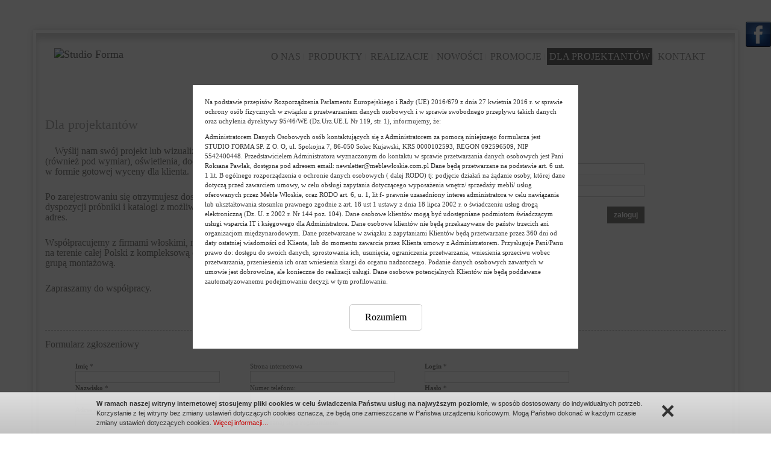

--- FILE ---
content_type: text/html; charset=UTF-8
request_url: https://www.meblewloskie.com.pl/dla_projektantow
body_size: 6135
content:
<!DOCTYPE html>
<html lang='pl'>
<head><meta charset="UTF-8"><meta name="viewport" content="width=device-width, initial-scale=1">
<title>Dla projektantów – Studio Forma</title><meta name="description" content="">
<!--<meta name="Keywords" content="">-->
<link href="/assets/css/bootstrap.min.css" type="text/css" rel="stylesheet" />
<link href="css/mostra1.css?v=202002041848" type="text/css" rel="stylesheet" />
<link href="/assets/css/vn2019.css?v=20190723" type="text/css" rel="stylesheet" />
<link href="grafika/favik.png" rel="shortcut icon" type="image/x-icon" />
<script type="text/javascript">AC_FL_RunContent = 0;</script>
<script src="js/AC_RunActiveContent.js" type="text/javascript"></script>
<script src="/assets/js/jquery-1.12.4.min.js" type="text/javascript"></script>
<script src="/assets/js/bootstrap.min.js" type="text/javascript"></script>
<!--cookie-->
<script type="text/javascript" src="js/cookie.info.js"></script>




 <!--galeria nr 1-->
        <link type="text/css" rel="stylesheet" href="css/style.css" />
        <link type="text/css" rel="stylesheet" href="/assets/css/owl.carousel.min.css" />
        <script type="text/javascript" src="/assets/js/owl.carousel.min.js"></script>
        <script type="text/javascript">
	$(document).ready(function(){

		$("#owl-photos").owlCarousel({
			loop:true,
			responsiveClass:true,
			dots: false,
			autoplay: true,
			items: 1
		});

	$('.logo-carousel > .owl-carousel').owlCarousel({
		loop:true,
		margin:0,
		responsiveClass:true,
		autoplay:true,
		nav: false,
		dots:false,
		responsive:{
			0:{
				items:2
			},
			768:{
				items:4
			},
			992:{
				items:6
			},
			1200:{
				items:8
			}
		}
	})

		$("#bokss").css("right","-203px");
		$("#bokss").hover(function(){
		$("#bokss").stop(true, false).animate({right:"0"},"medium");
              },function(){
		$("#bokss").stop(true, false).animate({right:"-203px"},"medium");
			},500);
			$(window).unload( function () {} );
	});
        </script>
        <!-- koniec galeria-->

    <script type="text/javascript" src="js/jquery.cookie.js"></script>
<style>
    
#a1 {
	color:#939393;
	background-color:#fdfdfd;
}

#a1:hover {
	color:#ffffff;
	background-color:#686868;
}
    
#a2 {
	color:#939393;
	background-color:#fdfdfd;
}

#a2:hover {
	color:#ffffff;
	background-color:#686868;
}
    
#a3 {
	color:#939393;
	background-color:#fdfdfd;
}

#a3:hover {
	color:#ffffff;
	background-color:#686868;
}
    
#a4 {
	color:#939393;
	background-color:#fdfdfd;
}

#a4:hover {
	color:#ffffff;
	background-color:#686868;
}
    
#a5 {
	color:#939393;
	background-color:#fdfdfd;
}

#a5:hover {
	color:#ffffff;
	background-color:#686868;
}
    
#a6 {
	color:#939393;
	background-color:#fdfdfd;
}

#a6:hover {
	color:#ffffff;
	background-color:#686868;
}
    
#a8 {
	color:#939393;
	background-color:#fdfdfd;
}

#a8:hover {
	color:#ffffff;
	background-color:#686868;
}
</style>

<script type="application/ld+json">{
"@context": "http://schema.org",
"@type": "LocalBusiness",
"address": {"@type": "PostalAddress",
"addressLocality": "Bydgoszcz",
"streetAddress": "Karola Szajnochy 9 B",
"postalCode": "85-738",
"addressRegion": "Kujawsko-Pomorskie"
},
"name": "Studio Forma",
"telephone": "523616090",
"vatID": "5542400448",
"image": "https://www.meblewloskie.com.pl/grafika/logo2.png"
}</script>

<script type="text/javascript">

  var _gaq = _gaq || [];
  _gaq.push(['_setAccount', 'UA-30924781-1']);
  _gaq.push(['_trackPageview']);

  (function() {
    var ga = document.createElement('script'); ga.type = 'text/javascript'; ga.async = true;
    ga.src = ('https:' == document.location.protocol ? 'https://ssl' : 'http://www') + '.google-analytics.com/ga.js';
    var s = document.getElementsByTagName('script')[0]; s.parentNode.insertBefore(ga, s);
  })();

</script>
<link rel="canonical" href="https://www.meblewloskie.com.pl/dla_projektantow" /></head>
<body class="dev varq-1">

<div class="popup-overlay"></div>

	
	

        <div class="popup">
        <a class="hide" onclick="hidePopup();">×</a>
        <div class="popup-body">
            <p>
                Na podstawie przepisów Rozporządzenia Parlamentu Europejskiego i Rady (UE) 2016/679 z dnia 27 kwietnia 2016 r. w sprawie ochrony osób fizycznych w związku z przetwarzaniem danych osobowych i w sprawie swobodnego przepływu takich danych oraz uchylenia dyrektywy 95/46/WE (Dz.Urz.UE.L Nr 119, str. 1), informujemy, że:
            </p>
            <p>
                Administratorem Danych Osobowych osób kontaktujących się z Administratorem za pomocą niniejszego formularza jest STUDIO FORMA SP. Z O. O, ul. Spokojna 7, 86-050 Solec Kujawski, KRS 0000102593, REGON 092596509, NIP 5542400448. Przedstawicielem Administratora wyznaczonym do kontaktu w sprawie przetwarzania danych osobowych jest Pani Roksana Pawlak, dostępna pod adresem email: newsletter@meblewloskie.com.pl  Dane będą przetwarzane na podstawie art. 6 ust. 1 lit. B ogólnego rozporządzenia o ochronie danych osobowych ( dalej RODO) tj: podjęcie działań na żądanie osoby, której dane dotyczą przed zawarciem umowy, w celu obsługi zapytania dotyczącego wyposażenia wnętrz/ sprzedaży mebli/ usług oferowanych przez Meble Włoskie, oraz RODO art. 6, u. 1, lit f- prawnie uzasadniony interes administratora w celu nawiązania lub ukształtowania stosunku prawnego zgodnie z art. 18 ust 1 ustawy z dnia 18 lipca 2002 r. o świadczeniu usług drogą elektroniczną (Dz. U. z 2002 r. Nr 144 poz. 104).
                Dane osobowe klientów mogą być udostępniane podmiotom świadczącym usługi wsparcia IT i księgowego dla Administratora.
                Dane osobowe klientów nie będą przekazywane do państw trzecich ani organizacjom międzynarodowym.
                Dane przetwarzane w związku z zapytaniami Klientów będą przetwarzane przez 360 dni od daty ostatniej wiadomości od Klienta, lub do momentu zawarcia przez Klienta umowy z Administratorem.
                Przysługuje Pani/Panu prawo do:  dostępu do swoich danych, sprostowania ich, usunięcia, ograniczenia przetwarzania, wniesienia sprzeciwu wobec przetwarzania, przeniesienia ich oraz wniesienia skargi do organu nadzorczego.
                Podanie danych osobowych zawartych w umowie jest dobrowolne, ale konieczne do realizacji usługi.
                Dane osobowe potencjalnych Klientów nie będą poddawane zautomatyzowanemu podejmowaniu decyzji w tym profilowaniu.
            </p>
            <p style="text-align: center;">
                <a class="btn" onclick="hidePopup();">Rozumiem</a>
            </p>
        </div>
    </div>
        <script type="text/javascript">
            function hidePopup() {
                $('.popup').hide();
                $('.popup-overlay').hide();
                $.cookie('popup', 1, {expires: 365*100});
            }
        </script>
    <div id="fb-root"></div>
<script>(function(d, s, id) {
  var js, fjs = d.getElementsByTagName(s)[0];
  if (d.getElementById(id)) return;
  js = d.createElement(s); js.id = id;
  js.src = "//connect.facebook.net/pl_PL/all.js#xfbml=1";
  fjs.parentNode.insertBefore(js, fjs);
}(document, 'script', 'facebook-jssdk'));</script>
<div id="bokss">
<div style="float:left; background: transparent;">
<img src="/fb.png" alt="" />
</div>
<div style="float:right; background: white; border: 1px solid #ccc; height: 258px;">
<div class="fb-like-box" data-href="http://www.facebook.com/pages/Studio-Forma-meblewloskiecompl/100469046780248" data-width="200" data-show-faces="true" data-stream="false" data-header="false"></div>
</div>
</div>	


<div class="clearfix"></div>

<div id="wrapall" class="container">
	<header class="site-header hidethis">
		<div class="row">
			<div class="col-xs-12 site-menu">
				<nav class="navbar navbar-default">
  <div class="container-fluid">
    <div class="navbar-header">
	  <a href="/" title="" class="navbar-brand"><img src="https://www.meblewloskie.com.pl/cms/pliki/biblioteka/max/m46.logo.webp" alt="Studio Forma" /></a>
	  <button type="button" class="navbar-toggle collapsed" data-toggle="collapse" data-target="#bs-example-navbar-collapse-1" aria-expanded="false">
        <span class="sr-only">Menu</span>
        <span class="icon-bar"></span>
        <span class="icon-bar"></span>
        <span class="icon-bar"></span>
      </button>
    </div>

    <div class="collapse navbar-collapse" id="bs-example-navbar-collapse-1">
      <ul class="nav navbar-nav">





	<li class="first_element" >
	<a id="a1" href="/">O nas</a>



</li>






	<li   class="dropdown"   >
	<a id="a2" href="/oferta" class="dropdown-toggle"  data-toggle="dropdown" role="button" aria-haspopup="true" aria-expanded="false" >Produkty</a>



<ul class="mn_ol dropdown-menu">

<li><a href="marki,60.html">Marki</a></li><li><a href="kuchnie,22.html">Kuchnie</a></li><li><a href="stoly-krzesla-i-hokery,25.html">Stoły, krzesła i hokery</a></li><li><a href="kanapy-fotele-i-stoliki,35.html">Kanapy, fotele i stoliki</a></li><li><a href="komody-witryny-regaly-i-konsolki,67.html">Komody, witryny, regały i konsolki</a></li><li><a href="meble-sypialniane,41.html">Meble sypialniane</a></li><li><a href="garderoby-i-szafy,54.html">Garderoby i szafy</a></li><li><a href="meble-mlodziezowe-i-dzieciece,38.html">Meble młodzieżowe i dziecięce</a></li><li><a href="meble-ogrodowe-i-tarasowe,32.html">Meble ogrodowe i tarasowe</a></li><li><a href="biura-biurka-gabinety,106.html">Biura, biurka, gabinety</a></li><li><a href="lampy,45.html">Lampy</a></li><li><a href="tapety,100.html">Tapety</a></li><li><a href="dywany,29.html">Dywany</a></li><li><a href="lustra,44.html">Lustra</a></li>
</ul>
</li>






	<li >
	<a id="a3" href="/nasze_realizacje">Realizacje</a>



</li>






	<li >
	<a id="a4" href="/nowosci">Nowości</a>



</li>






	<li >
	<a id="a5" href="/okazje">Promocje</a>



</li>






	<li >
	<a id="a6" href="/dla_projektantow" class="active" style="color:#ffffff; background-color:#686868;">Dla projektantów</a>



</li>






	<li >
	<a id="a8" href="/kontakt">Kontakt</a>



</li>




	  
	  </ul>
    </div><!-- /.navbar-collapse -->
  </div><!-- /.container-fluid -->
</nav>			</div>
		</div>
	</header>
	
	<main class="site-main hidethis">
		<div class="row">
						<div class="container-fluid	"><div class="left">
    <div class="naglowek"><h1 style="font-size: 22px;">
	Dla projektantów    </h1></div>
        <div class="row">
		<div class="col-xs-12 col-sm-6"><div class="news"><p><span style="font-size: medium;">&nbsp;&nbsp;&nbsp; Wyślij nam sw&oacute;j projekt lub wizualizację, a przygotujemy propozycje mebli (r&oacute;wnież pod wymiar)</span><span style="font-size: medium;">, oświetlenia, dodatk&oacute;w i dywan&oacute;w z alternatywami cenowymi, w formie gotowej wyceny dla klienta.</span><span style="font-size: medium;">&nbsp;&nbsp;</span></p>
<p><span style="font-size: medium;">&nbsp;</span></p>
<p><span style="font-size: medium;"><span style="font-size: medium;">Po zarejestrowaniu się otrzymujesz dostęp do&nbsp;bazy katalog&oacute;w i brył 3D. Do dyspozycji pr&oacute;bniki i katalogi z możliwością wypożyczenia z wysyłką pod wskazany adres.&nbsp;</span>&nbsp;</span></p>
<p><span style="font-size: medium;">&nbsp;&nbsp; </span></p>
<p><span style="font-size: medium;">Wsp&oacute;łpracujemy z firmami włoskimi, niemieckimi, polskimi&nbsp;i hiszpańskimi. Działamy na terenie całej Polski z kompleksową obsługą: dysponujemy swoim transportem i grupą montażową.&nbsp; </span></p>
<p><span style="font-size: medium;">&nbsp;</span></p>
<p><span style="font-size: medium;"><span style="font-size: medium;">Zapraszamy do wsp&oacute;łpracy.</span></span></p>
<p style="text-align: left;"><span style="font-size: medium;">&nbsp;</span></p></div></div>
		<div class="col-xs-12 col-sm-6"><div class="news">
                                                                                                <h3 style="margin-top:0px;">Zaloguj się do panelu dla projektantów:</h3>
<form method="post" action="dla_projektantow" class="login-form">

	<div class="row">
		<div class="col-xs-12"><div class="row">
			<label for="email" class="col-xs-12 col-sm-3"><strong>E-mail:</strong></label>
			<div class="col-xs-12 col-sm-9">
				<input type="text" id="email" name="email" value="" class="inputs" />
			</div>
		</div></div>
	</div>

	<div class="row">
		<div class="col-xs-12"><div class="row">
			<label for="haslo" class="col-xs-12 col-sm-3">Hasło:</label>
			<div class="col-xs-12 col-sm-9">
				<input type="password" id="haslo" name="haslo" value="" class="inputs" />
			</div>
		</div></div>
	</div>

	<div class="row">
		<div class="col-xs-12 text-right">
			<input type="hidden" name="log_on" value="1" />
			<input type="submit" name="save" value="zaloguj" class="submit" />
		</div>
	</div>

</form>

</div>

</div>
	</div>
    
    </div><!--left-->


    

    <div class="news register-form">
<h3 style="margin-bottom:10px;">Formularz zgłoszeniowy</h2>

                                                                                                                        
<form method="post" action="dla_projektantow">
    <table class="register-form-col" style="margin-top:10px; float:left; margin-left:50px;">
        <tr><td><strong>Imię</strong> *</td></tr>
        <tr><td><input type="text" name="imie" value="" size="40" class="inputs" /></td></tr>
        <tr><td><strong>Nazwisko</strong> *</td></tr>
        <tr><td><input type="text" name="nazwisko" value="" size="40" class="inputs" /></td></tr>
        <tr><td><strong>Adres e-mail</strong> *</td></tr>
        <tr><td><input type="text" name="email" value="" size="40" class="inputs" /></td></tr>
        
    </table>
    <table class="register-form-col" style="margin-top:10px; float:left; margin-left:50px;">
        <tr><td>Strona internetowa</td></tr>
        <tr><td><input type="text" name="www" value="" size="40" class="inputs" /></td></tr>
        <tr><td>Numer telefonu:</td></tr>
        <tr><td><input type="text" name="tel" value="" size="40" class="inputs" /></td></tr>
        <tr><td><b>Regulamin:</b> *</td></tr>
        <tr>
            <td>
                                <input type="checkbox" name="regulamin" value="1" /> zapoznaj się z <a href="regulamin"> regulaminem</a>
                            </td>
        </tr>
    </table>
    <table class="register-form-col" style="margin-top:10px; float:left; margin-left:50px;">
        <tr><td><b>Login</b> *</td></tr>
        <tr><td><input type="text" name="login" value="" size="40" class="inputs" /></td></tr>
        <tr><td><b>Hasło</b> *</td></tr>
        <tr><td><input type="password" name="haslo" value="" size="40" class="inputs" /></td></tr>
        <tr><td align="right" style="padding-top:10px;">
        </td></tr>
    </table>
    <div class="box-rodo">
        <div class="text">
            * Przetwarzanie moich danych osobowych w zbiorze danych architektów wnętrz prowadzonym przez Studio Forma Sp. z o.o. , ul. Spokojna 7, 86-050 Solec Kujawski
            w celu udostępniania mi materiałów projektowych i katalogów ze strony Administratora.
        </div>
        <div class="option">
            <input type="radio" value="TAK"  name="rodo_1"> TAK
            <input type="radio" value="NIE"  name="rodo_1"> NIE
        </div>
    </div>
    <div class="box-rodo">
        <div class="text">
            * Wyrażam zgodę na otrzymywanie od Studio Forma Sp. z o.o. drogą elektroniczną na wskazany przeze mnie adres e-mail informacji handlowych dotyczących produktów i usług oferowanych przez Sklep Meble Włoskie w rozumieniu ustawy z dnia 18 lipca 2002 r.
            o świadczeniu usług drogą elektroniczną (Dz. U. z 2002 r. Nr 144, poz. 1204 z późn. zm.).
        </div>
        <div class="option">
            <input type="radio" value="TAK"  name="rodo_2"> TAK
            <input type="radio" value="NIE"  name="rodo_2"> NIE
        </div>
    </div>
    <div class="box-rodo">
        <div class="text">
            * Wyrażam zgodę na wykorzystanie telekomunikacyjnych urządzeń końcowych dla celów marketingu bezpośredniego zgodnie z Art. 172
            Ustawy Prawo telekomunikacyjne przez Studio Forma Sp. z o.o.
        </div>
        <div class="option">
            <input type="radio" value="TAK"  name="rodo_3"> TAK
            <input type="radio" value="NIE"  name="rodo_3"> NIE
        </div>
    </div>
    <div class="box-rodo">
        <div class="text"
            Na podstawie przepisów Rozporządzenia Parlamentu Europejskiego i Rady (UE) 2016/679 z dnia 27 kwietnia 2016 r. w sprawie ochrony osób fizycznych w związku z przetwarzaniem danych osobowych i w sprawie swobodnego przepływu takich danych oraz uchylenia dyrektywy 95/46/WE (Dz.Urz.UE.L Nr 119, str. 1), informujemy, że:
            <p>
                * Administratorem Danych Osobowych osób kontaktujących się z Administratorem za pomocą niniejszego formularza jest STUDIO FORMA SP. Z O. O, ul. Spokojna 7, 86-050 Solec Kujawski, KRS 0000102593, REGON 092596509, NIP 5542400448. Przedstawicielem Administratora wyznaczonym do kontaktu w sprawie przetwarzania danych osobowych jest Pan/i Roksana Pawlak, dostępna pod adresem e-mail:  newsletter@meblewloskie.com.pl
            Dane będą przetwarzane na podstawie art. 6 ust. 1 lit. A- zgoda osoby, której dane dotyczą.
            Dane osobowe architektów i projektantów mogą być udostępniane podmiotom świadczącym usługi wsparcia IT dla Administratora.
            Dane osobowe architektów i projektantów nie będą przekazywane do państw trzecich ani organizacjom międzynarodowym.
            Dane przetwarzane w związku z udzielonymi zgodami będą przetwarzane do czasu wycofania tej zgody.
            Przysługuje Pani/Panu prawo do:  dostępu do swoich danych, sprostowania ich, usunięcia, ograniczenia przetwarzania, wniesienia sprzeciwu wobec przetwarzania, przeniesienia ich oraz wniesienia skargi do organu nadzorczego.
            Podanie danych osobowych zawartych w zgłoszeniu jest dobrowolne, ale konieczne do realizacji usług.
            Dane osobowe architektów nie będą poddawane zautomatyzowanemu podejmowaniu decyzji w tym profilowaniu.
            Udzielona zgoda może być wycofana w dowolnym momencie. Wycofanie zgody nie wpływa na zgodność z prawem przetwarzania, którego dokonano na podstawie zgody przed jej cofnięciem.
            </p>
        </div>
    </div>
    <div style="width: 100%; float: left; text-align: center; margin-top: 50px;">
    <input type="hidden" name="logg" value="1" />
    <input type="submit" name="save" value="Wyślij zgłoszenie" class="submit" />
    </div>
</form>
<div style="font-size:10px; float:left; margin-bottom:15px; margin-top:10px; width:100%;">Pola z * są wymagane! </div></div>
    

	<div class="row pht-box-grid register-form-pht-box-grid">
	    	    <div class="pht-box col-xs-6 col-sm-4 col-md-3 col-lg-2">
		<a href="katalog.1541" class="pht-box-lnk" style="background-image:url('cms/pliki/akt_14/min/1541/m13740.SALON_JADALNIA_-_WERSJA_1.jpg')">
			<img src="cms/pliki/akt_14/min/1541/m13740.SALON_JADALNIA_-_WERSJA_1.jpg" alt="Stół wg projektu " class="img-responsive" />
		    		    <div class="nowosc2" style="background:none"></div>
		    		    		    <div class="promocja2" style="background:none"></div>
		    		    <div class="sdn2">Stół wg projektu </div> 
		</a>
	    </div>
	    	    <div class="pht-box col-xs-6 col-sm-4 col-md-3 col-lg-2">
		<a href="katalog.1538" class="pht-box-lnk" style="background-image:url('cms/pliki/akt_14/min/1538/m13724.fotel_1.jpg')">
			<img src="cms/pliki/akt_14/min/1538/m13724.fotel_1.jpg" alt="Kanapa wg projektu architekta " class="img-responsive" />
		    		    <div class="nowosc2" style="background:none"></div>
		    		    		    <div class="promocja2" style="background:none"></div>
		    		    <div class="sdn2">Kanapa wg projektu architekta </div> 
		</a>
	    </div>
	    	    <div class="pht-box col-xs-6 col-sm-4 col-md-3 col-lg-2">
		<a href="katalog.1539" class="pht-box-lnk" style="background-image:url('cms/pliki/akt_14/min/1539/m13735.REGAŁ_2.jpg')">
			<img src="cms/pliki/akt_14/min/1539/m13735.REGAŁ_2.jpg" alt="Regał projekt Studio Forma" class="img-responsive" />
		    		    <div class="nowosc2" style="background:none"></div>
		    		    		    <div class="promocja2" style="background:none"></div>
		    		    <div class="sdn2">Regał projekt Studio Forma</div> 
		</a>
	    </div>
	    	    <div class="pht-box col-xs-6 col-sm-4 col-md-3 col-lg-2">
		<a href="katalog.1540" class="pht-box-lnk" style="background-image:url('cms/pliki/akt_14/min/1540/m13739.SOFA.jpg')">
			<img src="cms/pliki/akt_14/min/1540/m13739.SOFA.jpg" alt="Kanapa wg projektu " class="img-responsive" />
		    		    <div class="nowosc2" style="background:none"></div>
		    		    		    <div class="promocja2" style="background:none"></div>
		    		    <div class="sdn2">Kanapa wg projektu </div> 
		</a>
	    </div>
	    	</div>

    

<!-- Q 1 -->		</div>

		
			
	</main>

	<footer class="site-footer hidethis">
		<div class="row">
			<div class="col-xs-12">
				<h3 itemprop="name">Studio Forma</h3>
				<h4>Meble Bydgoszcz</h4>
			</div>
			<div class="col-xs-12 col-sm-4">
				<p><strong>Adres:</strong></p>
				<p>ul. Szajnochy 9B</p>
				<p>85-738 Bydgoszcz</p>
				<p>NIP: 5542400448</p>
				<p>REGON: 092596509</p>
			</div>
			<div class="col-xs-12 col-sm-4">
				<p><strong>Godziny otwarcia :</strong></p>
				<p>Poniedziałek - Piątek: od 9:00 do 17:00</p>
				<p>Sobota: od 9:00 do 13:00 </p>
				<p>Telefon: <br/><a href="tel:+48523616090">052 361 60 90</a></p>
				<p>E-mail:<br><a href="mailto:galeria@meblewloskie.com.pl">galeria@meblewloskie.com.pl</a></p>
			</div>
			<div class="col-xs-12 col-sm-4">
				<iframe width="300" height="200" frameborder="0" src="https://maps.google.pl/maps?oe=utf-8&client=firefox-a&channel=fflb&q=Bydgoszcz+ul.+Szajnochy+9B&ie=UTF8&hq=&hnear=Karola+Szajnochy+9,+Bydgoszcz,+kujawsko-pomorskie&gl=pl&t=m&ll=53.130809,18.062124&spn=0.025182,0.048838&z=14&iwloc=A&output=embed" marginwidth="0" marginheight="0" scrolling="no"></iframe>
			</div>
		</div>
		<div class="row">
			<div class="col-xs-12 col-sm-6 text-left">
				<a href="/" title="Studio Forma"><img src="grafika/logo2.png" alt="Studio Forma" /></a>
			</div>
			<div class="col-xs-12 col-sm-6 text-right">
				wykonanie: <a href="/redirect.php?url=http://www.kotonski.pl" target="_blank" title="kotonski.pl" rel="nofollow noopener" rel="nofollow"><img src="grafika/wykonanie.png" alt="kotonski.pl" /></a>
			</div>
		</div>
	</footer>
</div>
</body>
</html>

--- FILE ---
content_type: text/css
request_url: https://www.meblewloskie.com.pl/css/mostra1.css?v=202002041848
body_size: 2339
content:
body {
    margin:0;
    padding:0;
    font-family:verdana;
    line-height:150%;
    font-size:11px;
    background-image:url('../grafika/tlo_body.jpg');
    background-repeat: no-repeat;
    background-position: center top;
    background-color:#ffffff;
}
img {
    border:0px;
}

.blok1 {
    float:left;
    width:100%;
    background-image: url('../grafika/tlo_blok1.png');
    background-position: bottom;
    background-repeat: repeat-x;
}
.blok2 {
    float:left;
    width:100%;
    background-image: url('../grafika/tlo_blok2.png');
    background-position: top;
    background-repeat: repeat-x;
    min-height:219px;
}

.kontener {
    width:1001px;
    margin:auto;
}

.glowa {
    width:1001px;
    height:36px;
    float:left;
    background-image: url('../grafika/glowa.png');
}

.tlow {
    width:959px;
    float:left;
    min-height:200px;
    padding-left:12px;
    padding-right:30px;
    background-image: url('../grafika/tlow.png');
}

.ogon {
    width:941px;
    height:72px;
    padding-left:30px;
    padding-right:30px;
    padding-top:15px;
    float:left;
    color:#959595;
    background-image: url('../grafika/ogon.png');
}

.logo {
    float:left;
    width:165px;
    margin-left: 39px;
    margin-top: 29px;
    height:70px;
}

.menu {
    float:left;
    height:30px;
    color:#d4d4d4;
    min-height:10px;
    font-size:16px;
    margin-top:25px;
    margin-left:183px;
    text-transform: uppercase;
    position:absolute;
}

.menu > ul {
    padding:0px;
    margin:0px;
    list-style-type:none;
}

.menu > ul > li {
    float: left;
    display:block;
    margin: 2px 0px;
    border-left: 2px solid #d4d4d4;
    padding: 0px 2px;
}

.menu a {
    text-decoration:none;
    display:block;
}

.menu ul > li > a {
   padding: 4px;
   margin: -6px 0;
}

.menu li.first_element {
   border-left: none;
   padding-left: none;
}

.srodek {
    margin-left:18px;
    width:941px;
    float:left;
    padding-top:30px;
    padding-bottom:20px;
}
.left {
    width:332px;
    float:left;
    margin-left:8px;
    margin-right:8px;
}

.right {
    width:581px;
    height:500px;
    float:left;
    padding-left:12px;
    padding-top:12px;
    
    background-image:url('../grafika/tlo_zdj.png');
}

.linia {
    border-bottom:1px dashed #bfbfbf;
    width:941px;
    float:left;
    margin-bottom:10px;
    margin-top:5px;
}

.naglowek {
    width:100%;
    height:auto;
    color:#b0b0b0;
    float:left;
    margin-bottom:10px;
    font-size:22px;
    font-family:"Trebuchet MS";
}

.news {
	float:left;
	width:100%;
	padding-bottom:10px;
        color:#848380;
	/*line-height: 1.5;*/
}

.news a {
	color:#848380;
	font-weight:bold;
	text-decoration:none;
}

.news a:hover {
	color:#848380;
	text-decoration:underline;
}

.news ul {
	margin:0px;
	padding:0px;
	margin-left:25px;
}
.news ol {
	margin:0px;
	padding:0px;
	margin-left:30px;
}

.news p {
	margin-top:4px;
	margin-bottom:4px;
}

.news h1 {
    font-family:"Trebuchet MS";
    font-size:20px;
    margin-top:4px;
    margin-bottom:4px;
}

.news h2 {
    font-family:"Trebuchet MS";
    color:#ce181f;
    font-size:18px;
    margin-top:4px;
    margin-bottom:4px;
}

.news h3 {
    font-family:"Trebuchet MS";
    font-size:16px;
    margin-top:4px;
    margin-bottom:4px;
}

.news h4 {
    font-family:"Trebuchet MS";
    font-size:13px;
    border-bottom:1px solid #ce181f;
    margin-top:4px;
    margin-bottom:4px;
}

.zd {
    float:left;
    width:160px;
    height:340px;
    margin-top:4px;
    margin-left:7px;
    padding-top:10px;
    padding-left:12px;
    background-image: url('../grafika/zd.png');
    font-family:"Trebuchet MS";
    font-size: 13px;
}

.zd:hover {
    background-image: url('../grafika/zd_h.png');
}

.adn {
    float:left;
    width:152px;
    height:328px;
    display:block;
    color:#d0d0d0;
    text-decoration:none;
    cursor:pointer;
    background-repeat:no-repeat;
}

.sdn {
   width:137px;
   height:60px;
   background-image: url('../grafika/sdn.png');
   padding-left:15px;
   padding-top:2px;
   float:left;
}

.nowosc {
    width:152px;
    height:18px;
    background-image: url('../grafika/promocja.png');
    float:left;
    text-align:center;
    color:#ffffff;
    margin-top:10px;
    font-weight:bold;
    padding-top:1px;
}

.promocja {
    width:152px;
    height:18px;
    background-image: url('../grafika/nowosc.png');
    float:left;
    text-align:center;
    color:#ffffff;
    margin-top:217px;
    font-weight:bold;
    padding-top:1px;
}

.zd2 {
    float:left;
    width:164px;
    height:217px;
    margin-top:4px;
    padding-top:11px;
    padding-left:12px;
    background-image: url('../grafika/zd2.png');
    font-family:"Trebuchet MS";
    font-size: 13px;
    margin-bottom:5px;
    margin-left:9px;
}

.zd2:hover {
    background-image: url('../grafika/zd2_h.png');
}

.adn2 {
    float:left;
    width:152px;
    height:205px;
    display:block;
    color:#d0d0d0;
    text-decoration:none;
    cursor:pointer;
    background-repeat:no-repeat;
}

.sdn2 {
   width:137px;
   height:60px;
   background-image: url('../grafika/sdn.png');
   padding-left:15px;
   padding-top:2px;
   float:left;
}

.nowosc2 {
    width:152px;
    height:18px;
    background-image: url('../grafika/promocja.png');
    float:left;
    text-align:center;
    color:#ffffff;
    margin-top:10px;
    font-weight:bold;
    padding-top:1px;
}

.promocja2 {
    width:152px;
    height:18px;
    background-image: url('../grafika/nowosc.png');
    float:left;
    text-align:center;
    color:#ffffff;
    margin-top:94px;
    font-weight:bold;
    padding-top:1px;
}

.path {
	color:#939393;
        width:941px;
	font-weight:bold;
	text-align:left;
	font-family:"Trebuchet MS";
	font-size:12px;
}

.path a {
    color:#939393;
    text-decoration:none;
}

.path a:hover {
    text-decoration:underline;
}

.nowosc3 {
    width:152px;
    height:18px;
    background-image: url('../grafika/promocja.png');
    float:left;
    text-align:center;
    color:#ffffff;
    margin-top:10px;
    font-weight:bold;
    padding-top:1px;
}

.promocja3 {
    width:152px;
    height:18px;
    background-image: url('../grafika/nowosc.png');
    float:left;
    text-align:center;
    color:#ffffff;
    font-weight:bold;
    padding-top:1px;
    margin-left:10px;
    margin-top:10px;
}

.graf {
    float:left;
    width:120px;
    height:90px;
    padding:10px;
    background-image:url('../grafika/graf.png');
    margin-left:2px;
}

.zd4 {
    float:left;
    width:164px;
    height:217px;
    margin-top:4px;
    padding-top:11px;
    padding-left:12px;
    background-image: url('../grafika/zd2.png');
    font-family:"Trebuchet MS";
    margin-bottom:5px;
    margin-left:4px;
}

.zd4:hover {
    background-image: url('../grafika/zd2_h.png');
}

.adn4 {
    float:left;
    width:152px;
    height:205px;
    display:block;
    color:#d0d0d0;
    text-decoration:none;
    cursor:pointer;
    background-repeat:no-repeat;
}

.sdn4 {
   width:137px;
   height:34px;
   background-image: url('../grafika/sdn.png');
   padding-left:15px;
   padding-top:2px;
   margin-top:169px;
   float:left;
}

.gal {
    float:left;
    width:574px;
    height:505px;
    padding-top:10px;
    padding-left:10px;
    background-image: url('../grafika/tlol.png');
    background-repeat:no-repeat;
    margin-left:190px;
}

/*newsletter*/
.submit {
	padding:5px;
	padding-left:10px;
	padding-right:10px;
	color:#ffffff;
	font-size:12px;
	background-color:#848380;
	border:1px solid #848380;
	font-weight:bold;
	font-family:arial;
	cursor:pointer;
}

.submit:hover {
	border:1px solid #ce181f;
	background-color:#ce181f;
	color:#ffffff;
}

/*newsletter*/
.wyl {
	padding:8px;
	padding-left:15px;
	padding-right:15px;
	color:#ffffff;
	font-size:12px;
	background-color:#848380;
	border:1px solid #848380;
	font-weight:bold;
	font-family:arial;
	cursor:pointer;
	float:left;
	margin-left:105px;
	margin-top:20px;
	text-decoration:none;
}

.wyl:hover {
	border:1px solid #ce181f;
	background-color:#ce181f;
	color:#ffffff;
}

.inputs {
	background-color:#ffffff;
	border:1px solid #d8d8d8;
	width:240px;
	height:20px;
	color:#713b23;
}

.inputs:hover {
	border:1px solid #ce181f;
}

.logo_partner {
    width:140px;
    float:left
}

.o1 {
   width:140px;
   height:10px;
   background-image: url('../grafika/o1.png');
   float:left;
}
.o2 {
   width:130px;
   background-image: url('../grafika/o2.png');
   background-repeat: repeat-y;
   padding-left:10px;
   float:left;
}
.o3 {
   width:140px;
   height:10px;
   background-image: url('../grafika/o3.png');
   float:left;
}

#bokss {
   width: 245px;
   position: fixed;
   right: 0;
   top: 5%;
   z-index: 99;
   height: 258px;
   display:block;
}



.menu ul > li > .mn_ol {
   position: absolute;
   background-color: #686868;
   list-style: none;
   border: 1px solid #686868;
   border-radius: 2px; 
   z-index: 9999999999999999;	
   margin-top:3px;
   padding:0px;
   list-style-type:none;
   float:none;
}
.menu ul > li > .mn_ol > li {clear: both;padding: 2px; margin-left:0; display:block; margin: 2px 0px; }
.menu ul > li > .mn_ol > li a {color: white; margin-left:0px;}
.menu ul > li > .mn_ol {
  display:none;
}

.menu ul > li > .mn_ol > li:hover > a {
	color: black;
}

.menu ul > li:hover > .mn_ol {
  display:block;
}

#a1 {
	color:#939393;
	background-color:#fdfdfd;
}

#a1:hover {
	color:#ffffff;
	background-color:#686868;
}
    
#a2 {
	color:#939393;
	background-color:#fdfdfd;
}

ul > li:hover > a#a2 {
	color:#ffffff;
	background-color:#686868;
}
    
#a3 {
	color:#939393;
	background-color:#fdfdfd;
}

#a3:hover {
	color:#ffffff;
	background-color:#686868;
}
    
#a4 {
	color:#939393;
	background-color:#fdfdfd;
}

#a4:hover {
	color:#ffffff;
	background-color:#686868;
}
    
#a5 {
	color:#939393;
	background-color:#fdfdfd;
}

#a5:hover {
	color:#ffffff;
	background-color:#686868;
}
    
#a6 {
	color:#939393;
	background-color:#fdfdfd;
}

#a6:hover {
	color:#ffffff;
	background-color:#686868;
}
    
#a8 {
	color:#939393;
	background-color:#fdfdfd;
}

#a8:hover {
	color:#ffffff;
	background-color:#686868;
}

.menu > ul > li > a:hover { background-color: #686868}


.mn_micro {width: 919px; margin-left: 15px; margin-bottom: 15px;}
.mn_micro p, .mn_micro h3 {margin-left: 10px; }
.mn_micro p {color: #808080;
    font-family: verdana;
    font-size: small;
    text-align: justify;}
.mn_adress {float: left; margin-right: 100px;  height: 210px; margin-left:10px;}
.mn_dane {float: left; margin-right: 100px;}

.h1_mainheader {text-align: right; font-size: x-large; margin-top: -20px; color: #686868;}
.h1_mainheader2 {position:relative; left:+100px; top:10px; margin-top:-20px; color:#686868;}

.linia2 {border-bottom: 1px dashed #bfbfbf;
    float: left;
    margin-bottom: 10px;
    margin-top: 5px;
    width: 917px;
	margin-left: 27px;}

  .upper{
  text-transform:uppercase;
  }
  h1.naglowek_produkt{
  margin-top:0;
  font-weight:normal;
  }
  
  .zajawki-container{
   display: flex;
   flex-wrap: wrap;
   justify-content: space-around;
  }
  
  .zajawki-item {
/*    width: 270px; */
    text-align: justify;
    margin:10px 0;
  }
  .zajawki-item p{
  font-family: verdana; font-size: small; color: #808080; text-align: justify;
  }
  
  .zajawki-item h6{
   text-align: center;
   font-size:15px; 
   margin: 5px 0;
  }

.popup-overlay
{
    position: fixed;
    height: 100%;
    width: 100%;
    background-color: rgba(0,0,0,0.7);
    z-index: 2000;
}

.popup
{
    position: absolute;
    top: 50%;
    left: 50%;
    transform: translate(-50%,-50%); -webkit-transform: translate(-50%,-50%);
    background-color: #fff;
    padding: 20px;
    z-index: 2001;
}

@media only screen and (max-width: 1000px) {
    .prawo {width:100% !important; padding-right:30px !important;}
}

@media(max-width:767px){
	.popup {max-height:75vh;overflow:scroll;transform: translate(-50%,0); -webkit-transform: translate(-50%,0);max-width:90%;width:90%;top:10vh;}
    ::-webkit-scrollbar {
        -webkit-appearance: none;
        width: 7px;
    }
    ::-webkit-scrollbar-thumb {
        border-radius: 4px;
        background-color: rgba(0,0,0,.5);
        -webkit-box-shadow: 0 0 1px rgba(255,255,255,.5);
    }
}

.popup .hide
{
    position: absolute;
    right: 10px;
    top: 10px;
    cursor: pointer;
    font-size: 20px;
}

.popup .btn
{
    cursor: pointer;
    padding: 10px 25px;
    border: 1px solid #ccc;
    color: #000;
    font-size: 16px;
    border-radius: 5px;
    margin-top: 20px;
    display: inline-block;
}

.popup .btn:hover
{
    background-color: #ccc;
}

.box-rodo
{
    width: 100%;
    float: left;
    margin-top: 25px;
}

.box-rodo .text
{
    text-align: justify;
}

.box-rodo .option
{
    text-align: center;
    margin-top: 10px;
}

/*2019-10-30*/
.row.logo-carousel {padding: 25px 0;border: 1px solid #ddd;border-width: 1px 0;margin: 25px 0;}
.row.logo-carousel h1 {	margin: 0 0 25px;	text-align: center;	text-transform: uppercase;	letter-spacing: .05em;	color: black;font-size:20px;}
.row.logo-carousel .owl-item {text-align:center;padding:0 15px;}
.row.logo-carousel .owl-item a {font-weight:400;display:inline-block;color:#848380;}
.row.logo-carousel .owl-item a strong {font-weight:700;text-transform:uppercase;}

.news img {max-width:100%;width:auto;height:auto;}

--- FILE ---
content_type: text/css
request_url: https://www.meblewloskie.com.pl/assets/css/vn2019.css?v=20190723
body_size: 988
content:
/* mostral & bt */
.tlow, .ogon {box-sizing:content-box;}



/* COMMON */
body:not(.dev) .hidethis {display: none !important;}
/*mostral resets*/
.left,
.linia2 {width:100%;margin-left:0;margin-right:0}
.path {width:100%;border-bottom: 1px dashed #bfbfbf;padding-bottom:5px;margin-bottom:10px;}
.h1_mainheader {width:100%;float:left;}

body.dev {background: white url('/assets/img/tlo_btm.png') center bottom repeat-x;}
body.dev #wrapall {background:#fdfdfd;border:5px solid white;box-shadow:0 0 10px #ddd;margin-bottom:150px;margin-top:50px;}

/* HEADER */
body.dev header.site-header > .row {padding-top:25px;box-shadow:inset 0 10px 10px #ddd;}
body.dev header.site-header .navbar-default {background:transparent;border:none;}
body.dev header.site-header .navbar-default .navbar-brand {padding: 0 15px;}
@media(min-width:768px){
	body.dev header.site-header .navbar-nav {float:right;}
	body.dev header.site-header .navbar-nav>li:before {content:'|';width: 2px;height:100%;color: #d4d4d4;display:inline-block;position:relative;top:-2px;}
	body.dev header.site-header .navbar-nav>li:first-child:before {display:none;}
	body.dev header.site-header .navbar-nav>li>a {padding:4px;text-transform:uppercase;font-size:16px;display:inline-block;}
}
/* MAIN */
body.dev main.site-main > .row {padding-top:25px;padding-bottom:25px;box-shadow:inset 10px 0 10px -10px #ddd, inset -10px 0 10px -10px #ddd}
/* homepage */
body.dev main.site-main .photos_container img {width:100%;max-width:100%;height:auto;}
body.dev main.site-main .gfx_btns_container img {max-width:100%;width:auto;height:auto;}
body.dev main.site-main .pht-box {padding-top:15px;padding-bottom:15px;}
body.dev main.site-main .pht-box > a {display:inline-block;float:left;width:100%;border:5px solid white;position:relative;box-shadow:0 0 10px #ddd;}
body.dev main.site-main .pht-box > a > div {position:absolute;top:0;left:0;max-width:100%;}
body.dev main.site-main .pht-box > a > div.sdn2 {top:auto;bottom:10px;color:#d0d0d0;}
body.dev main.site-main .pht-box > a > img {width:100%;}
/*realizacje -more content*/
.lightslider-gallery {max-width:100%;margin:0 auto 15px;}
.lightslider-gallery .lightslider-panel > img {max-width:100%;height:auto;}
.naglowek_produkt {border-top: 1px dashed #bfbfbf;padding-top:10px;}
@media(min-width:600px){
	.lightslider-gallery {max-width:564px;}
}
/*realizacje grid*/
.path + .naglowek_produkt {border-top:none;}
.row.pht-box-grid:after {border-bottom: 1px dashed #bfbfbf;margin:0 15px 25px;content:'';display:block;width:calc(100% - 30px);height:0;}
/*kontakt*/
.varq-25 main iframe {max-width:100%;width:100%;}
.varq-25 .news {margin-top:25px;}
.varq-25 .news .naglowek {margin-bottom:25px;}
.bt-form-email-col > .row > div {margin-bottom: 10px;}
.bt-form-email-col .inputs {width:100%;}
.bt-form-email-col textarea.inputs {min-height:160px;max-width:100%;width:100%;min-width:100%;}
/* dla projektantów*/
.login-form {width:100%;max-width:280px;margin: 15px auto 0;}
.login-form > .row {margin-bottom:15px;}
.login-form .inputs {width:100%;}
.register-form {padding-top:10px;margin-top:25px;border-top:1px dashed #bfbfbf;}
@media(max-width:767.99px){
	.register-form .register-form-col {clear:both;margin: 10px auto 0 auto !important;float: none !important;}
}
.register-form:after {border-bottom: 1px dashed #bfbfbf;	margin: 0 15px 25px;	content: '';	display: block;	width: calc(100% - 30px);	height: 0;clear:both;}
/*oferta*/
.news.mod-oferta:after {border-bottom: 1px dashed #bfbfbf;	margin: 25px 0;	content: '';	display: block;	width: 100%;	height: 0;clear:both;}
.news.mod-oferta-sub:after {border-bottom: 1px dashed #bfbfbf;	margin: 25px 0;	content: '';	display: block;	width: 100%;	height: 0;clear:both;}
.mod-oferta-produkt .naglowek_produkt {border:none;}
.row.mod-oferta-produkt-phtads:before {border-bottom: 1px dashed #bfbfbf;	margin: 0 15px 25px;	content: '';	display: block;	width: calc(100% - 30px);	height: 0;clear:both;}

.row.mod-nowosci-produkt-phtads:before {border-bottom: 1px dashed #bfbfbf;	margin: 0 15px 25px;	content: '';	display: block;	width: calc(100% - 30px);	height: 0;clear:both;}

.row.mod-okazje-produkt-phtads:before {border-bottom: 1px dashed #bfbfbf;	margin: 0 15px 25px;	content: '';	display: block;	width: calc(100% - 30px);	height: 0;clear:both;}

/* nowosci*/

/* FOOTER */
body.dev footer.site-footer {color:#808080;}
body.dev footer.site-footer h3 {color:#333;border-top:1px dashed #bfbfbf;padding-top:10px;}
body.dev footer.site-footer  p {font-size:13px;}
body.dev footer.site-footer > .row {box-shadow:inset 0 -10px 10px #ddd;padding-bottom:25px;}
body.dev footer.site-footer > .row:last-child {border-top:5px solid white;padding-top:15px;padding-bottom:15px;box-shadow:inset 0 0 10px #ddd;}
body.dev footer.site-footer iframe {width:100%;max-width:100%;}

--- FILE ---
content_type: text/css
request_url: https://www.meblewloskie.com.pl/css/style.css
body_size: 312
content:
.nav-links {
	position: absolute;
	top: 20px;
	left: 20px;
	width: 200px;
	list-style: none;
	margin: 0;
	padding: 0;
}
.nav-links li {
	line-height: 1.6em;	
	font-size: 1.2em;
}
#content {
	margin-left: 240px;
	margin-top: 30px;
	margin-right: 50px;
}
.twitthis {
	position: absolute;
	top: 250px;
	left: 20px;
}
pre {
	background: #e8e8e8;
	font-size: 0.85em;
	padding: 1em;
	color: white !important;
	overflow-x: auto;
}
.important {
	
	background: #fff;
	padding: 0 1em;
	color: #C30;
}
.galleryview {
	font-size: 12px;
	font-family: Arial, Helvetica, sans-serif;
}
.galleryview li {
    list-style-image:none;
}
dt {
	font-weight: bold;
}
dd {
	margin-bottom: 0.5em;
}
.code_wrapper {
	
	background: #fff;
	padding: 10px;
}
code, .code {

}
.options {
	border-right: none;
	font-size: 0.8em;
	font-family: Verdana, Geneva, sans-serif;
}
.options th {
	text-align: left;
	background: #777;
	color: white;
	font-weight: bold;
}
.options th, .options td {
	padding: 4px 10px;
}
.options td {
	border-right: 1px solid #777;
}
#parts-img {
	border: 1px solid black;
}
img.nav {
	border: 1px solid black;
	margin-bottom: 5px;
}
.panel-overlay h2,
.panel-overlay p{
	margin: .3em 0;
}
.panel-overlay p {
	line-height: 1.2em;
}

.panel {
	background-image: url('../grafika/tlol.png');
}
.upper{
text-transform:uppercase;
}

h2.sHomeHeader {
	margin: 0 0 25px;
	text-align: center;
	text-transform: uppercase;
	letter-spacing: .05em;
	color: black;
	font-size: 20px;
}

--- FILE ---
content_type: application/javascript
request_url: https://www.meblewloskie.com.pl/js/cookie.info.js
body_size: 1602
content:
var cookieNaglowek=
     '<b>W ramach naszej witryny internetowej stosujemy pliki cookies w celu świadczenia Państwu usług na najwyższym poziomie</b>, w sposób dostosowany do indywidualnych potrzeb.'
     +' Korzystanie z tej witryny bez zmiany ustawień dotyczących cookies oznacza, że będą one zamieszczane w Państwa urządzeniu końcowym.'
     +' Mogą Państwo dokonać w każdym czasie zmiany ustawień dotyczących cookies.'
     +' <a class="cook" href="javascript:void(0);">Więcej informacji…</a>';
var cookieOpis=
     '<b>Ciasteczka – niewielkie informacje tekstowe</b>, wysyłane przez serwer WWW i zapisywane po stronie użytkownika (zazwyczaj na twardym dysku).'
     +' Domyślne parametry ciasteczek pozwalają na odczytanie informacji w nich zawartych jedynie serwerowi, który je utworzył.'
     +' Ciasteczka są stosowane najczęściej w przypadku liczników, sond, sklepów internetowych, stron wymagających logowania,'
     +'reklam i do monitorowania aktywności odwiedzających (źródło: <a class="cook" href="http://pl.wikipedia.org/wiki/Ciasteczko" target="_blank">wikipedia</a>).<br/><br/>'
     +' Jeżeli nie zgadzasz się na zbieranie informacji przez ciasteczka, możesz wyłączyć obsługę ciasteczek (cookies) w przeglądarce internetowej.<br/>'
     +'•<span> </span><a class="cook" href="http://support.mozilla.org/pl/kb/W%C5%82%C4%85czanie%20i%20wy%C5%82%C4%85czanie%20obs%C5%82ugi%20ciasteczek" target="_blank" rel="nofollow">Mozilla Firefox</a><br />'
     +'•<span> </span><a class="cook" href="http://windows.microsoft.com/pl-pl/internet-explorer/change-ie-settings#ie=ie-8" target="_blank" rel="nofollow">Microsoft Internet Explorer</a><br />'
     +'•<span> </span><a class="cook" href="http://support.google.com/chrome/bin/answer.py?hl=pl&answer=95647" target="_blank" rel="nofollow">Google Chrome</a><br />'
     +'•<span> </span><a class="cook" href="http://help.opera.com/Linux/12.10/pl/cookies.html" target="_blank" rel="nofollow">Opera</a><br />'
     +'•<span> </span><a class="cook" href="http://support.apple.com/kb/ph5042" target="_blank" rel="nofollow">Apple Safari</a><br /><br />'
     +'Przy innych przeglądarkach proponujemy znalezienie rozwiązania na stronie producenta przeglądarki.';

(function(e){
    e(function(){
        var t=document.cookie.split(";");
        for(var n=0;n<t.length;n++)
        {
            var r=t[n].substr(0,t[n].indexOf("="));
            var i=t[n].substr(t[n].indexOf("=")+1);r=r.replace(/^\s+|\s+$/g,"");
            if(r=="COOKIE_POLICY"&&i=="1")
            {
                return
            }
        }
        e("body").append('<div id="cookiePolicy"><div id="cookiePolicyWrap"><div id="cookiePolicyClose">×</div><div id="cookiePolicyText">'+cookieNaglowek+'</div><div id="cookiePolicyMore">'+cookieOpis+"</div></div></div>");
        e("body").append("<style type=\"text/css\">.cook{text-decoration:none !important; color:#C60000 !important;}.cook:hover{text-decoration:underline !important;}#cookiePolicyWrap{margin:0 auto;width:960px;max-width:100%}#cookiePolicyClose{line-height:40px;font-size:40px;float:right;font-weight:bold;cursor:pointer;margin:0 0 0 10px;color:#333333}#cookiePolicyClose:hover{color:#222222}#cookiePolicyMore{clear:both;padding:10px 0 0 0;display:none;width:100%}div#cookiePolicy a{text-decoration:underline;color:blue;font-size:11px}div#cookiePolicy a:hover{text-decoration:none;color:blue;font-size:11px}div#cookiePolicy{position:fixed;bottom:0;left:0;width:100%;z-index:999999;padding:10px 0;color:#333333;background:#E6E6E6;border-top:1px solid #B4B4B4;font-size:11px;font-family:Arial,Helvetica,Tahoma,Verdana; background: -moz-linear-gradient(top,  rgba(230,230,230,0.95) 0%, rgba(200,200,200,0.95) 100%);background: -webkit-gradient(linear, left top, left bottom, color-stop(0%,rgba(230,230,230,0.95)), color-stop(100%,rgba(200,200,200,0.95)));background: -webkit-linear-gradient(top,  rgba(230,230,230,0.95) 0%,rgba(200,200,200,0.95) 100%);background: -o-linear-gradient(top,  rgba(230,230,230,0.95) 0%,rgba(200,200,200,0.95) 100%);background: -ms-linear-gradient(top,  rgba(230,230,230,0.95) 0%,rgba(200,200,200,0.95) 100%);background: linear-gradient(to bottom,  rgba(230,230,230,0.95) 0%,rgba(200,200,200,0.95) 100%);filter: progid:DXImageTransform.Microsoft.gradient( startColorstr='#f2e6e6e6', endColorstr='#f2c8c8c8',GradientType=0 );</style>");
        e("#cookiePolicyText a").bind("click touch",function()
        {
            e("#cookiePolicyMore").slideToggle()
        });
        e("#cookiePolicyClose").bind("click touch",function()
        {
            var t=new Date;t.setDate(t.getDate()+365);
            document.cookie="COOKIE_POLICY=1; expires="+t.toUTCString();
            e("#cookiePolicy").slideUp();
            return false
        })
    })
})
(jQuery);